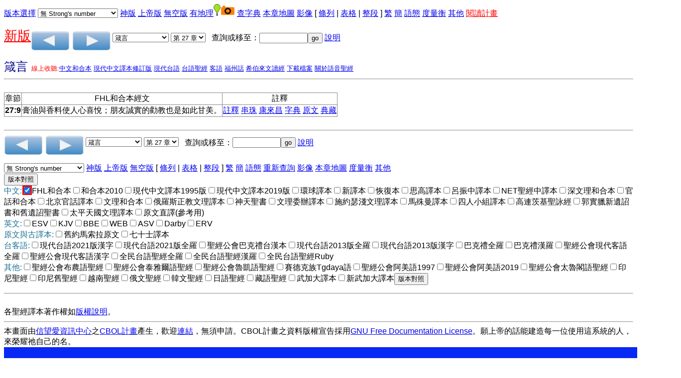

--- FILE ---
content_type: text/html
request_url: https://bible.fhl.net/new/read.php?VERSION=unv&TABFLAG=1&chineses=%E7%AE%B4&chap=27&sec=9&m=
body_size: 7412
content:
<!doctype html>
<html lang="zh-hant"><head>
<meta charset="utf-8"/>

<style>
input[type="checkbox"]:checked {
  color: red;
  box-shadow: 0 0 0 3px red;
}
#cookieBanner {
    width: 100%;
    background-color: #0828f3;
    color: white;
    padding: 3rem;
}
#acceptCookies {
    background-color: #ffffff;
    color: black;
    padding: 0.5rem;
    border: 2px solid #000000;
    border-radius: 5px;
    cursor: pointer;
    position: absolute;
    right: 3rem;
}

#deleteCookies {
    background-color: #ffffff;
    color: black;
    padding: 0.5rem;
    border: 2px solid #000000;
    border-radius: 5px;
    cursor: pointer;
    margin-left: 3rem;
}
</style>
<script src="footnote.js"></script>
<script src="cv.js"></script>
<script >
<!--
 function setsn(nid) {snid=document.s.ssn.selectedIndex;
add="/new/read.php?id="+nid+"&VERSION=unv&SSS=0&TABFLAG=1&strongflag="+snid
location.href=add;
}
function setchap(pn)
{
var i,j,k,txt;
var cnum=new Array(50,40,27,36,34,24,21,4,31,24,22,25,29,36,10,13,10,42,150,31,12,8,66,52,5,48,12,14,3,9,1,4,7,3,3,3,2,14,4,28,16,24,21,28,16,16,13,6,6,4,4,5,3,6,4,3,1,13,5,5,3,5,1,1,1,22);
if (pn==2)
 {
   i=cnum[document.p.sb.selectedIndex];
    document.s.sb.options[document.p.sb.selectedIndex].selected=true;
}
else
{
    i=cnum[document.s.sb.selectedIndex];
    document.p.sb.options[document.s.sb.selectedIndex].selected=true;
}
  document.s.sc.options.length=i-1;
document.p.sc.options.length=i-1;
for (j=i;j>0;j--)
     {
       k=j;
       if (i==150) txt="第 "+j+" 篇";
   else txt="第 "+j+" 章";
       document.s.sc.options[k]=new Option(txt,j);
       document.p.sc.options[k]=new Option(txt,j);
   }
document.s.sc.options[0]=new Option("請選擇",0,true,true);document.p.sc.options[0]=new Option("請選擇",0,true,true);}
 function psetsn(nid) {snid=document.p.ssn.selectedIndex;
add="/new/read.php?id="+nid+"&VERSION=unv&SSS=0&TABFLAG=1&strongflag="+snid;
location.href=add;
}
 function gotochap() { var add,chapp;
chapp=document.s.sc.selectedIndex;
if (chapp<=0) return;
 add="/new/read.php?chineses="+document.s.sb.options[document.s.sb.selectedIndex].value+"&VERSION=unv&SSS=0&TABFLAG=1&nodic=&chap="+chapp+VMSG;
location.href=add;
}
 function gosearch() { var add,midd;
 midd=20;
if (document.s.skey.value.charAt(0)=='#')
add="search.php?VERSION=unv&orig=0&TABFLAG=1&range_bid="+midd+"&range_eid="+midd+"&keyword=%23"+document.s.skey.value.substring(1,document.s.skey.value.length);
else
add="search.php?VERSION=unv&orig=0&TABFLAG=1&keyword="+document.s.skey.value;
window.open(add);}
 function pgotochap() { var add,chapp;
chapp=document.p.sc.selectedIndex;
if (chapp<=0) return;
 add="/new/read.php?chineses="+document.p.sb.options[document.p.sb.selectedIndex].value+"&VERSION=unv&SSS=0&TABFLAG=1&nodic=&chap="+chapp+VMSG;
location.href=add;
}
 function pgosearch() { var add,midd;
 midd=20;
if (document.p.skey.value.charAt(0)=='#')
add="search.php?VERSION=unv&orig=0&TABFLAG=1&range_bid="+midd+"&range_eid="+midd+"&keyword=%23"+document.p.skey.value.substring(1,document.p.skey.value.length);
else
add="search.php?VERSION=unv&orig=0&TABFLAG=1&keyword="+document.p.skey.value;
window.open(add);}
-->
</script>
<style type="text/css">
ruby{
 display:inline-table;
text-align:center;
white-space:nowrap;
 vertical-align:25%;
}
ruby>rb{
display:table-row-group;
}ruby>rt{
display:table-header-group;font-size:65%;
text-align:right;}
</style>
<title>聖經閱讀</title>
<style type="text/css">
body {
 font-family:Arial,Arial Unicode MS,Helvetica, sans-serif;
}
table {
border: 1px solid #888888;
border-collapse: collapse;
}
tr, td {
border: 1px solid #888888;
}
</style>
</head>
<body onLoad="javascript:focus()"><form method="get" action="/new/read.php" name="s"><a href="#CCV">版本選擇</a><input type="hidden" name="chineses" value="箴" /><input type="hidden" name="chap" value="27" /><div hidden="hidden"><input type="submit" name="sub2" value="版本對照"/><input type="checkbox" name="VERSION1" value="unv" checked="checked" onclick="cv(this);"/>FHL和合本
<input type="checkbox" name="VERSION2" value="rcuv"  onclick="cv(this);"/>和合本2010
<input type="checkbox" name="VERSION3" value="tcv95"  onclick="cv(this);"/>現代中文譯本1995版
<input type="checkbox" name="VERSION4" value="tcv2019"  onclick="cv(this);"/>現代中文譯本2019版
<input type="checkbox" name="VERSION5" value="wcb"  onclick="cv(this);"/>環球譯本
<input type="checkbox" name="VERSION6" value="ncv"  onclick="cv(this);"/>新譯本
<input type="checkbox" name="VERSION8" value="recover"  onclick="cv(this);"/>恢復本
<input type="checkbox" name="VERSION9" value="ofm"  onclick="cv(this);"/>思高譯本
<input type="checkbox" name="VERSION10" value="lcc"  onclick="cv(this);"/>呂振中譯本
<input type="checkbox" name="VERSION11" value="cnet"  onclick="cv(this);"/>NET聖經中譯本
<input type="checkbox" name="VERSION13" value="wlunv"  onclick="cv(this);"/>深文理和合本
<input type="checkbox" name="VERSION15" value="cbol"  onclick="cv(this);"/>原文直譯(參考用)
<input type="checkbox" name="VERSION16" value="esv"  onclick="cv(this);"/>ESV
<input type="checkbox" name="VERSION17" value="kjv"  onclick="cv(this);"/>KJV
<input type="checkbox" name="VERSION18" value="bbe"  onclick="cv(this);"/>BBE
<input type="checkbox" name="VERSION19" value="web"  onclick="cv(this);"/>WEB
<input type="checkbox" name="VERSION20" value="asv"  onclick="cv(this);"/>ASV
<input type="checkbox" name="VERSION21" value="darby"  onclick="cv(this);"/>Darby
<input type="checkbox" name="VERSION22" value="erv"  onclick="cv(this);"/>ERV
<input type="checkbox" name="VERSION23" value="bhs"  onclick="cv(this);"/>舊約馬索拉原文
<input type="checkbox" name="VERSION25" value="lxx"  onclick="cv(this);"/>七十士譯本
<input type="checkbox" name="VERSION26" value="ttvhl2021"  onclick="cv(this);"/>現代台語2021版漢字
<input type="checkbox" name="VERSION27" value="ttvcl2021"  onclick="cv(this);"/>現代台語2021版全羅
<input type="checkbox" name="VERSION28" value="tghg"  onclick="cv(this);"/>聖經公會巴克禮台漢本
<input type="checkbox" name="VERSION29" value="tte"  onclick="cv(this);"/>現代台語2013版全羅
<input type="checkbox" name="VERSION30" value="ttvh"  onclick="cv(this);"/>現代台語2013版漢字
<input type="checkbox" name="VERSION33" value="bklcl"  onclick="cv(this);"/>巴克禮全羅
<input type="checkbox" name="VERSION34" value="bklhl"  onclick="cv(this);"/>巴克禮漢羅
<input type="checkbox" name="VERSION35" value="thv2e"  onclick="cv(this);"/>聖經公會現代客語全羅
<input type="checkbox" name="VERSION36" value="thv12h"  onclick="cv(this);"/>聖經公會現代客語漢字
<input type="checkbox" name="VERSION38" value="sgebklcl"  onclick="cv(this);"/>全民台語聖經全羅
<input type="checkbox" name="VERSION39" value="sgebklhl"  onclick="cv(this);"/>全民台語聖經漢羅
<input type="checkbox" name="VERSION40" value="gebklhlruby"  onclick="cv(this);"/>全民台語聖經Ruby
<input type="checkbox" name="VERSION41" value="baru"  onclick="cv(this);"/>印尼聖經
<input type="checkbox" name="VERSION42" value="ind1958"  onclick="cv(this);"/>印尼舊聖經
<input type="checkbox" name="VERSION43" value="vietnamese"  onclick="cv(this);"/>越南聖經
<input type="checkbox" name="VERSION44" value="russian"  onclick="cv(this);"/>俄文聖經
<input type="checkbox" name="VERSION45" value="korean"  onclick="cv(this);"/>韓文聖經
<input type="checkbox" name="VERSION46" value="jp"  onclick="cv(this);"/>日語聖經
<input type="checkbox" name="VERSION47" value="bunun"  onclick="cv(this);"/>聖經公會布農語聖經
<input type="checkbox" name="VERSION52" value="tay"  onclick="cv(this);"/>聖經公會泰雅爾語聖經
<input type="checkbox" name="VERSION54" value="rukai"  onclick="cv(this);"/>聖經公會魯凱語聖經
<input type="checkbox" name="VERSION55" value="sed"  onclick="cv(this);"/>賽德克族Tgdaya語
<input type="checkbox" name="VERSION56" value="ams"  onclick="cv(this);"/>聖經公會阿美語1997
<input type="checkbox" name="VERSION57" value="amis2"  onclick="cv(this);"/>聖經公會阿美語2019
<input type="checkbox" name="VERSION58" value="tru"  onclick="cv(this);"/>聖經公會太魯閣語聖經
<input type="checkbox" name="VERSION60" value="tibet"  onclick="cv(this);"/>藏語聖經
<input type="checkbox" name="VERSION61" value="cvul"  onclick="cv(this);"/>武加大譯本
<input type="checkbox" name="VERSION62" value="nvul"  onclick="cv(this);"/>新武加大譯本
<input type="checkbox" name="VERSION63" value="cumv"  onclick="cv(this);"/>官話和合本
<input type="checkbox" name="VERSION64" value="pmb"  onclick="cv(this);"/>北京官話譯本
<input type="checkbox" name="VERSION65" value="cuwv"  onclick="cv(this);"/>文理和合本
<input type="checkbox" name="VERSION68" value="orthdox"  onclick="cv(this);"/>俄羅斯正教文理譯本
<input type="checkbox" name="VERSION70" value="mormil"  onclick="cv(this);"/>神天聖書
<input type="checkbox" name="VERSION71" value="wdv"  onclick="cv(this);"/>文理委辦譯本
<input type="checkbox" name="VERSION72" value="ssewb"  onclick="cv(this);"/>施約瑟淺文理譯本
<input type="checkbox" name="VERSION73" value="marwb"  onclick="cv(this);"/>馬殊曼譯本
<input type="checkbox" name="VERSION80" value="cwmgbm"  onclick="cv(this);"/>四人小組譯本
<input type="checkbox" name="VERSION81" value="cogorw"  onclick="cv(this);"/>高連茨基聖詠經
<input type="checkbox" name="VERSION84" value="cwkfag"  onclick="cv(this);"/>郭實臘新遺詔書和舊遺詔聖書
<input type="checkbox" name="VERSION89" value="cwtaiping"  onclick="cv(this);"/>太平天國文理譯本
<input type="submit" name="sub1" value="版本對照" /><br /></div>
 <select name="ssn" onchange="setsn(17179)">
<option value="0" selected="selected">無 Strong's number</option>
<option value="1">Strong's Number 放上面</option>
<option value="2">Strong's Number 放後面</option>
</select> <a href="/new/read.php?id=17179&VERSION=unv&&TABFLAG=1&SSS=0"/>神版</a>  <a href="/new/read.php?id=17179&VERSION=unv&&TABFLAG=1&SSS=1"/>上帝版</a>  <a href="/new/read.php?id=17179&VERSION=unv&&TABFLAG=1&SSS=2"/>無空版</a>  <a href="/new/read.php?id=17179&amp;nodic=10"/>有地理</a><img src="/map/icon/green/site.png" alt="site" border="0"/><img src="camera.png" alt="photo" border="0"/>  <a href="/new/read.php?id=17179&amp;nodic=01"/>查字典</a> <a href="/map/lm.php?engs=Prov&amp;gb=0&amp;blm=chap%3D27" target="map">本章地圖</a> <a href="http://bible.fhl.net/object/sg.php?engs=Prov&amp;gb=0&amp;chap=27" target="obj">影像</a>  [ <a href="/new/read.php?id=17179&VERSION=unv&SSS=0&TABFLAG=0">條列</a> |  <a href="/new/read.php?id=17179&VERSION=unv&SSS=0&TABFLAG=1">表格</a> |  <a href="/new/read.php?id=17179&VERSION=unv&SSS=0&TABFLAG=2">整段</a> ]  <a href="/new/read.php?id=17179&VERSION=unv&SSS=0&TABFLAG=1">繁</a> <a href="/gbdoc/new/read.php?id=17179&VERSION=unv&SSS=0&TABFLAG=1">簡</a> <a href="heb.html">語態</a>  <a href="measurement.html" target="mea">度量衡</a> <a href="../new" target=\other">其他</a><!--!!1-->
 <a href="record.html"><font color="red">閱讀計畫</font></a><p />
<a href="../NUII/_rwd/"><span style="font-size:20pt;color:red; text-decoration: underline;">新版</span></a><a id="pprev" href="/new/read.php?id=17177&m=0&VERSION=unv&SSS=0&TABFLAG=1"><img src="prev.png" border="0" alt="上一章" align="middle" /></a>  <a id="pnext" href="/new/read.php?id=17181&m=0&VERSION=unv&SSS=0&TABFLAG=1"><img src="next.png" border="0" alt="下一章" align="middle" /></a> <select name="sb" onchange="setchap(1)">
<option value="%E5%89%B5">創世記</option>
<option value="%E5%87%BA">出埃及記</option>
<option value="%E5%88%A9">利未記</option>
<option value="%E6%B0%91">民數記</option>
<option value="%E7%94%B3">申命記</option>
<option value="%E6%9B%B8">約書亞記</option>
<option value="%E5%A3%AB">士師記</option>
<option value="%E5%BE%97">路得記</option>
<option value="%E6%92%92%E4%B8%8A">撒母耳記上</option>
<option value="%E6%92%92%E4%B8%8B">撒母耳記下</option>
<option value="%E7%8E%8B%E4%B8%8A">列王紀上</option>
<option value="%E7%8E%8B%E4%B8%8B">列王紀下</option>
<option value="%E4%BB%A3%E4%B8%8A">歷代志上</option>
<option value="%E4%BB%A3%E4%B8%8B">歷代志下</option>
<option value="%E6%8B%89">以斯拉記</option>
<option value="%E5%B0%BC">尼希米記</option>
<option value="%E6%96%AF">以斯帖記</option>
<option value="%E4%BC%AF">約伯記</option>
<option value="%E8%A9%A9">詩篇</option>
<option value="%E7%AE%B4" selected="selected">箴言</option>
<option value="%E5%82%B3">傳道書</option>
<option value="%E6%AD%8C">雅歌</option>
<option value="%E8%B3%BD">以賽亞書</option>
<option value="%E8%80%B6">耶利米書</option>
<option value="%E5%93%80">耶利米哀歌</option>
<option value="%E7%B5%90">以西結書</option>
<option value="%E4%BD%86">但以理書</option>
<option value="%E4%BD%95">何西阿書</option>
<option value="%E7%8F%A5">約珥書</option>
<option value="%E6%91%A9">阿摩司書</option>
<option value="%E4%BF%84">俄巴底亞書</option>
<option value="%E6%8B%BF">約拿書</option>
<option value="%E5%BD%8C">彌迦書</option>
<option value="%E9%B4%BB">那鴻書</option>
<option value="%E5%93%88">哈巴谷書</option>
<option value="%E7%95%AA">西番雅書</option>
<option value="%E8%A9%B2">哈該書</option>
<option value="%E4%BA%9E">撒迦利亞書</option>
<option value="%E7%91%AA">瑪拉基書</option>
<option value="%E5%A4%AA">馬太福音</option>
<option value="%E5%8F%AF">馬可福音</option>
<option value="%E8%B7%AF">路加福音</option>
<option value="%E7%B4%84">約翰福音</option>
<option value="%E5%BE%92">使徒行傳</option>
<option value="%E7%BE%85">羅馬書</option>
<option value="%E6%9E%97%E5%89%8D">哥林多前書</option>
<option value="%E6%9E%97%E5%BE%8C">哥林多後書</option>
<option value="%E5%8A%A0">加拉太書</option>
<option value="%E5%BC%97">以弗所書</option>
<option value="%E8%85%93">腓立比書</option>
<option value="%E8%A5%BF">歌羅西書</option>
<option value="%E5%B8%96%E5%89%8D">帖撒羅尼迦前書</option>
<option value="%E5%B8%96%E5%BE%8C">帖撒羅尼迦後書</option>
<option value="%E6%8F%90%E5%89%8D">提摩太前書</option>
<option value="%E6%8F%90%E5%BE%8C">提摩太後書</option>
<option value="%E5%A4%9A">提多書</option>
<option value="%E9%96%80">腓利門書</option>
<option value="%E4%BE%86">希伯來書</option>
<option value="%E9%9B%85">雅各書</option>
<option value="%E5%BD%BC%E5%89%8D">彼得前書</option>
<option value="%E5%BD%BC%E5%BE%8C">彼得後書</option>
<option value="%E7%B4%84%E4%B8%80">約翰一書</option>
<option value="%E7%B4%84%E4%BA%8C">約翰二書</option>
<option value="%E7%B4%84%E4%B8%89">約翰三書</option>
<option value="%E7%8C%B6">猶大書</option>
<option value="%E5%95%9F">啟示錄</option>
</select>  <select name="sc" onchange="gotochap()">
<option value="0">請選擇</option>
<option value="1">第 1 章</option>
<option value="2">第 2 章</option>
<option value="3">第 3 章</option>
<option value="4">第 4 章</option>
<option value="5">第 5 章</option>
<option value="6">第 6 章</option>
<option value="7">第 7 章</option>
<option value="8">第 8 章</option>
<option value="9">第 9 章</option>
<option value="10">第 10 章</option>
<option value="11">第 11 章</option>
<option value="12">第 12 章</option>
<option value="13">第 13 章</option>
<option value="14">第 14 章</option>
<option value="15">第 15 章</option>
<option value="16">第 16 章</option>
<option value="17">第 17 章</option>
<option value="18">第 18 章</option>
<option value="19">第 19 章</option>
<option value="20">第 20 章</option>
<option value="21">第 21 章</option>
<option value="22">第 22 章</option>
<option value="23">第 23 章</option>
<option value="24">第 24 章</option>
<option value="25">第 25 章</option>
<option value="26">第 26 章</option>
<option value="27" selected="selected">第 27 章</option>
<option value="28">第 28 章</option>
<option value="29">第 29 章</option>
<option value="30">第 30 章</option>
<option value="31">第 31 章</option>
</select>&nbsp;&nbsp;&nbsp;查詢或移至：<input type="text" name="skey" size="10"  onchange="gosearch()" /><input type="button" value="go" name="sgo"/> <a href="sreadme.html">說明</a><br/></form> <!--IN_COM--><font size="+2" color="#000090">箴言                                      </font>  <font size="-1" color="red">線上收聽:<a href="listenhb.php?version=0&amp;bid=20&amp;chap=027">中文和合本</a>  <a href="listenhb.php?version=4&amp;bid=20C&amp;chap=027">現代中文譯本修訂版</a>  <a href="listenhb.php?version=17&amp;bid=20&amp;chap=027" target="audio">現代台語</a>  <a href="listenhb.php?version=1&amp;bid=20&amp;chap=027">台語聖經</a>  <a href="listenhb.php?version=2&amp;bid=20&amp;chap=027" target="audio">客語</a>  <a href="listenhb.php?version=8&amp;bid=20&amp;chap=027" target="audio">福州話</a>  <a href="listenhb.php?version=7&amp;bid=20&amp;chap=027" target="audio">希伯來文讀經</a> <a href="http://pub.fhl.net/audio/">下載檔案</a>  <a href="http://bible.fhl.net/new/audio.html">關於語音聖經</a></font><hr /><br /><div id="popup" style="position: absolute;">
<table bgcolor="#ffffbb" border="0" cellpadding="2" cellspacing="2">
<tbody id="sndicBody"></tbody>
</table></div>
<div id="popupfn" style="position: absolute;">
<table bgcolor="#ffffbb" border="0" cellpadding="2" cellspacing="2">
<tbody id="sndicBody1"></tbody>
</table></div>
<table border="1"><tr><td align="center">章節</td><td align="center">FHL和合本經文</td><td align="center">註釋</td></tr><tr><td align="center"><b>27:9</b><a name="27:9"/></td><td >膏油與香料使人心喜悅；朋友誠實的勸教也是如此甘美。</td><td><a href="../new/com.php?book=3&amp;engs=Prov&amp;chap=27&amp;sec=9&amp;m=0" target="comm"><nobr>註釋</nobr></a> <a href="../new/com.php?book=4&amp;engs=Prov&amp;chap=27&amp;sec=9&amp;m=0" target="comm"><nobr>串珠</nobr></a> <a href="../new/com.php?book=10&amp;engs=Prov&amp;chap=27&amp;sec=9&amp;m=0" target="comm"><nobr>康來昌</nobr></a> <a href="../new/com.php?book=21&amp;engs=Prov&amp;chap=27&amp;sec=9&amp;m=0" target="comm"></a> <a href="../new/com.php?book=32&amp;engs=Prov&amp;chap=27&amp;sec=9&amp;m=0" target="comm"></a> <a href="../new/com.php?book=33&amp;engs=Prov&amp;chap=27&amp;sec=9&amp;m=0" target=\"comm\"><nobr>字典</nobr></a>  <a href="parsing.php?engs=Prov&amp;chap=27&amp;sec=9&amp;m=0" target="parsing"><nobr>原文</nobr></a> <a href="ob.php?book=all&amp;chineses=20&amp;chap=27&amp;sec=9" target="ob"><nobr>典藏</nobr></a><!--@@c=027009--></td>
</tr>
</table></font>
<br /><hr />
<form method="get" action="/new/read.php" name="p"><input type="hidden" name="chap" value="27" /><a id="p1prev" href="/new/read.php?id=17177&m=0&VERSION=unv&SSS=0&TABFLAG=1"><img src="prev.png" border="0" alt="上一章"  align="middle" /></a>  <a id="p1next" href="/new/read.php?id=17181&m=0&VERSION=unv&SSS=0&TABFLAG=1"><img src="next.png" border="0" alt="下一章"  align="middle" /></a> <select name="sb" onchange="setchap(2)">
<option value="%E5%89%B5">創世記</option>
<option value="%E5%87%BA">出埃及記</option>
<option value="%E5%88%A9">利未記</option>
<option value="%E6%B0%91">民數記</option>
<option value="%E7%94%B3">申命記</option>
<option value="%E6%9B%B8">約書亞記</option>
<option value="%E5%A3%AB">士師記</option>
<option value="%E5%BE%97">路得記</option>
<option value="%E6%92%92%E4%B8%8A">撒母耳記上</option>
<option value="%E6%92%92%E4%B8%8B">撒母耳記下</option>
<option value="%E7%8E%8B%E4%B8%8A">列王紀上</option>
<option value="%E7%8E%8B%E4%B8%8B">列王紀下</option>
<option value="%E4%BB%A3%E4%B8%8A">歷代志上</option>
<option value="%E4%BB%A3%E4%B8%8B">歷代志下</option>
<option value="%E6%8B%89">以斯拉記</option>
<option value="%E5%B0%BC">尼希米記</option>
<option value="%E6%96%AF">以斯帖記</option>
<option value="%E4%BC%AF">約伯記</option>
<option value="%E8%A9%A9">詩篇</option>
<option value="%E7%AE%B4" selected="selected">箴言</option>
<option value="%E5%82%B3">傳道書</option>
<option value="%E6%AD%8C">雅歌</option>
<option value="%E8%B3%BD">以賽亞書</option>
<option value="%E8%80%B6">耶利米書</option>
<option value="%E5%93%80">耶利米哀歌</option>
<option value="%E7%B5%90">以西結書</option>
<option value="%E4%BD%86">但以理書</option>
<option value="%E4%BD%95">何西阿書</option>
<option value="%E7%8F%A5">約珥書</option>
<option value="%E6%91%A9">阿摩司書</option>
<option value="%E4%BF%84">俄巴底亞書</option>
<option value="%E6%8B%BF">約拿書</option>
<option value="%E5%BD%8C">彌迦書</option>
<option value="%E9%B4%BB">那鴻書</option>
<option value="%E5%93%88">哈巴谷書</option>
<option value="%E7%95%AA">西番雅書</option>
<option value="%E8%A9%B2">哈該書</option>
<option value="%E4%BA%9E">撒迦利亞書</option>
<option value="%E7%91%AA">瑪拉基書</option>
<option value="%E5%A4%AA">馬太福音</option>
<option value="%E5%8F%AF">馬可福音</option>
<option value="%E8%B7%AF">路加福音</option>
<option value="%E7%B4%84">約翰福音</option>
<option value="%E5%BE%92">使徒行傳</option>
<option value="%E7%BE%85">羅馬書</option>
<option value="%E6%9E%97%E5%89%8D">哥林多前書</option>
<option value="%E6%9E%97%E5%BE%8C">哥林多後書</option>
<option value="%E5%8A%A0">加拉太書</option>
<option value="%E5%BC%97">以弗所書</option>
<option value="%E8%85%93">腓立比書</option>
<option value="%E8%A5%BF">歌羅西書</option>
<option value="%E5%B8%96%E5%89%8D">帖撒羅尼迦前書</option>
<option value="%E5%B8%96%E5%BE%8C">帖撒羅尼迦後書</option>
<option value="%E6%8F%90%E5%89%8D">提摩太前書</option>
<option value="%E6%8F%90%E5%BE%8C">提摩太後書</option>
<option value="%E5%A4%9A">提多書</option>
<option value="%E9%96%80">腓利門書</option>
<option value="%E4%BE%86">希伯來書</option>
<option value="%E9%9B%85">雅各書</option>
<option value="%E5%BD%BC%E5%89%8D">彼得前書</option>
<option value="%E5%BD%BC%E5%BE%8C">彼得後書</option>
<option value="%E7%B4%84%E4%B8%80">約翰一書</option>
<option value="%E7%B4%84%E4%BA%8C">約翰二書</option>
<option value="%E7%B4%84%E4%B8%89">約翰三書</option>
<option value="%E7%8C%B6">猶大書</option>
<option value="%E5%95%9F">啟示錄</option>
</select>  <select name="sc" onchange="pgotochap()">
<option value="0">請選擇</option>
<option value="1">第 1 章</option>
<option value="2">第 2 章</option>
<option value="3">第 3 章</option>
<option value="4">第 4 章</option>
<option value="5">第 5 章</option>
<option value="6">第 6 章</option>
<option value="7">第 7 章</option>
<option value="8">第 8 章</option>
<option value="9">第 9 章</option>
<option value="10">第 10 章</option>
<option value="11">第 11 章</option>
<option value="12">第 12 章</option>
<option value="13">第 13 章</option>
<option value="14">第 14 章</option>
<option value="15">第 15 章</option>
<option value="16">第 16 章</option>
<option value="17">第 17 章</option>
<option value="18">第 18 章</option>
<option value="19">第 19 章</option>
<option value="20">第 20 章</option>
<option value="21">第 21 章</option>
<option value="22">第 22 章</option>
<option value="23">第 23 章</option>
<option value="24">第 24 章</option>
<option value="25">第 25 章</option>
<option value="26">第 26 章</option>
<option value="27" selected="selected">第 27 章</option>
<option value="28">第 28 章</option>
<option value="29">第 29 章</option>
<option value="30">第 30 章</option>
<option value="31">第 31 章</option>
</select>&nbsp;&nbsp;&nbsp;查詢或移至：<input type="text" name="skey" size="10" onchange="pgosearch()" /><input type="button" value="go" onclick="pgosearch()" /> <a href="sreadme.html">說明</a><p /> <select name="ssn" onchange="psetsn(17179)">
<option value="0" selected="selected">無 Strong's number</option>
<option value="1">Strong's Number 放上面</option>
<option value="2">Strong's Number 放後面</option>
</select> <a href="/new/read.php?id=17179&VERSION=unv&SSS=0&SSS=0"/>神版</a>  <a href="/new/read.php?id=17179&VERSION=unv&SSS=0&SSS=1"/>上帝版</a>  <a href="/new/read.php?id=17179&VERSION=unv&SSS=0&SSS=2"/>無空版</a>  [ <a href="/new/read.php?id=17179&VERSION=unv&SSS=0&TABFLAG=0">條列</a> |  <a href="/new/read.php?id=17179&VERSION=unv&SSS=0&TABFLAG=1">表格</a> |  <a href="/new/read.php?id=17179&VERSION=unv&SSS=0&TABFLAG=2">整段</a> ]  <a href="/new/read.php?id=17179&VERSION=unv&SSS=0&TABFLAG=1">繁</a> <a href="/gbdoc/new/read.php?id=17179&VERSION=unv&SSS=0&TABFLAG=1">簡</a> <a href="heb.html">語態</a>  <!--IN_COM--><!--@@--><a href="../new/read.html">重新查詢</a> <a href="http://bible.fhl.net/object/sg.php?engs=Prov&amp;gb=0&amp;chap=27" target="obj">影像</a> <a href="/map/lm.php?engs=Prov&amp;gb=0&amp;blm=chap%3D27" target="map">本章地圖</a>  <a href="measurement.html" target="mea">度量衡</a>  <a href="../new" target=\other\>其他</a><br /><!--!!-->
<input type="submit" name="sub2" value="版本對照" /><br/><span style="color:#196f92;">中文:</span><input type="checkbox" name="VERSION1" value="unv" checked="checked" onclick="cv(this);"/>FHL和合本<input type="checkbox" name="VERSION2" value="rcuv"  onclick="cv(this);"/>和合本2010<input type="checkbox" name="VERSION3" value="tcv95"  onclick="cv(this);"/>現代中文譯本1995版<input type="checkbox" name="VERSION4" value="tcv2019"  onclick="cv(this);"/>現代中文譯本2019版<input type="checkbox" name="VERSION5" value="wcb"  onclick="cv(this);"/>環球譯本<input type="checkbox" name="VERSION6" value="ncv"  onclick="cv(this);"/>新譯本<input type="checkbox" name="VERSION8" value="recover"  onclick="cv(this);"/>恢復本<input type="checkbox" name="VERSION9" value="ofm"  onclick="cv(this);"/>思高譯本<input type="checkbox" name="VERSION10" value="lcc"  onclick="cv(this);"/>呂振中譯本<input type="checkbox" name="VERSION11" value="cnet"  onclick="cv(this);"/>NET聖經中譯本<input type="checkbox" name="VERSION13" value="wlunv"  onclick="cv(this);"/>深文理和合本<input type="checkbox" name="VERSION63" value="cumv"  onclick="cv(this);"/>官話和合本<input type="checkbox" name="VERSION64" value="pmb"  onclick="cv(this);"/>北京官話譯本<input type="checkbox" name="VERSION65" value="cuwv"  onclick="cv(this);"/>文理和合本<input type="checkbox" name="VERSION68" value="orthdox"  onclick="cv(this);"/>俄羅斯正教文理譯本<input type="checkbox" name="VERSION70" value="mormil"  onclick="cv(this);"/>神天聖書<input type="checkbox" name="VERSION71" value="wdv"  onclick="cv(this);"/>文理委辦譯本<input type="checkbox" name="VERSION72" value="ssewb"  onclick="cv(this);"/>施約瑟淺文理譯本<input type="checkbox" name="VERSION73" value="marwb"  onclick="cv(this);"/>馬殊曼譯本<input type="checkbox" name="VERSION80" value="cwmgbm"  onclick="cv(this);"/>四人小組譯本<input type="checkbox" name="VERSION81" value="cogorw"  onclick="cv(this);"/>高連茨基聖詠經<input type="checkbox" name="VERSION84" value="cwkfag"  onclick="cv(this);"/>郭實臘新遺詔書和舊遺詔聖書<input type="checkbox" name="VERSION89" value="cwtaiping"  onclick="cv(this);"/>太平天國文理譯本<input type="checkbox" name="VERSION15" value="cbol"  onclick="cv(this);"/>原文直譯(參考用)<br/><span style="color:#196f92;">英文:</span><input type="checkbox" name="VERSION16" value="esv"  onclick="cv(this);"/>ESV<input type="checkbox" name="VERSION17" value="kjv"  onclick="cv(this);"/>KJV<input type="checkbox" name="VERSION18" value="bbe"  onclick="cv(this);"/>BBE<input type="checkbox" name="VERSION19" value="web"  onclick="cv(this);"/>WEB<input type="checkbox" name="VERSION20" value="asv"  onclick="cv(this);"/>ASV<input type="checkbox" name="VERSION21" value="darby"  onclick="cv(this);"/>Darby<input type="checkbox" name="VERSION22" value="erv"  onclick="cv(this);"/>ERV<br/><span style="color:#196f92;">原文與古譯本:</span><input type="checkbox" name="VERSION23" value="bhs"  onclick="cv(this);"/>舊約馬索拉原文<input type="checkbox" name="VERSION25" value="lxx"  onclick="cv(this);"/>七十士譯本<br/><span style="color:#196f92;">台客語:</span><input type="checkbox" name="VERSION26" value="ttvhl2021"  onclick="cv(this);"/>現代台語2021版漢字<input type="checkbox" name="VERSION27" value="ttvcl2021"  onclick="cv(this);"/>現代台語2021版全羅<input type="checkbox" name="VERSION28" value="tghg"  onclick="cv(this);"/>聖經公會巴克禮台漢本<input type="checkbox" name="VERSION29" value="tte"  onclick="cv(this);"/>現代台語2013版全羅<input type="checkbox" name="VERSION30" value="ttvh"  onclick="cv(this);"/>現代台語2013版漢字<input type="checkbox" name="VERSION33" value="bklcl"  onclick="cv(this);"/>巴克禮全羅<input type="checkbox" name="VERSION34" value="bklhl"  onclick="cv(this);"/>巴克禮漢羅<input type="checkbox" name="VERSION35" value="thv2e"  onclick="cv(this);"/>聖經公會現代客語全羅<input type="checkbox" name="VERSION36" value="thv12h"  onclick="cv(this);"/>聖經公會現代客語漢字<input type="checkbox" name="VERSION38" value="sgebklcl"  onclick="cv(this);"/>全民台語聖經全羅<input type="checkbox" name="VERSION39" value="sgebklhl"  onclick="cv(this);"/>全民台語聖經漢羅<input type="checkbox" name="VERSION40" value="gebklhlruby"  onclick="cv(this);"/>全民台語聖經Ruby<br/><span style="color:#196f92;">其他:</span><input type="checkbox" name="VERSION47" value="bunun"  onclick="cv(this);"/>聖經公會布農語聖經<input type="checkbox" name="VERSION52" value="tay"  onclick="cv(this);"/>聖經公會泰雅爾語聖經<input type="checkbox" name="VERSION54" value="rukai"  onclick="cv(this);"/>聖經公會魯凱語聖經<input type="checkbox" name="VERSION55" value="sed"  onclick="cv(this);"/>賽德克族Tgdaya語<input type="checkbox" name="VERSION56" value="ams"  onclick="cv(this);"/>聖經公會阿美語1997<input type="checkbox" name="VERSION57" value="amis2"  onclick="cv(this);"/>聖經公會阿美語2019<input type="checkbox" name="VERSION58" value="tru"  onclick="cv(this);"/>聖經公會太魯閣語聖經<input type="checkbox" name="VERSION41" value="baru"  onclick="cv(this);"/>印尼聖經<input type="checkbox" name="VERSION42" value="ind1958"  onclick="cv(this);"/>印尼舊聖經<input type="checkbox" name="VERSION43" value="vietnamese"  onclick="cv(this);"/>越南聖經<input type="checkbox" name="VERSION44" value="russian"  onclick="cv(this);"/>俄文聖經<input type="checkbox" name="VERSION45" value="korean"  onclick="cv(this);"/>韓文聖經<input type="checkbox" name="VERSION46" value="jp"  onclick="cv(this);"/>日語聖經<input type="checkbox" name="VERSION60" value="tibet"  onclick="cv(this);"/>藏語聖經<input type="checkbox" name="VERSION61" value="cvul"  onclick="cv(this);"/>武加大譯本<input type="checkbox" name="VERSION62" value="nvul"  onclick="cv(this);"/>新武加大譯本<a id="CCV"><input type="submit" name="sub1" value="版本對照"/><input type="hidden" name="strongflag" value="" /><input type="hidden" name="TABFLAG" value="1" /><input type="hidden" name="nodic" value="" /><input type="hidden" name="TAIU" value="0" /><input type="hidden" name="maps" value="" /><input type="hidden" name="tmp" value="" /><input type="hidden" name="chineses" value="箴" /><input type="hidden" name="chap" value="27" /><!--@@id=17179--><!--@@strongfg=--><!--@@TABFLAG=1--><!--@@chineses=箴--><!--@@chap=27--></form><hr />
<br/>各聖經譯本著作權如<a href="https://www.fhl.net/main/fhl/fhl8.html">版權說明</a>。<hr />本畫面由<a href="http://www.fhl.net">信望愛資訊中心</a>之<a href="http://bible.fhl.net" target="_top">CBOL計畫</a>產生，歡迎<a href="linkhowto.html">連結</a>，無須申請。CBOL計畫之資料版權宣告採用<a href="http://bible.fhl.net/new/fdl.txt">GNU Free Documentation License</a>。願上帝的話能建造每一位使用這系統的人，來榮耀祂自己的名。<div id="cookieBanner"> <p>信望愛站使用cookies 技術來強化網站功能，您使用本網站，表示您同意我們使用 cookies 技術.</p>
        <button id="acceptCookies">接受Cookies</button>
    </div>
</div><script>
var iframe;
var audio;
let audioOpened = false;
function openAudio() {
  audioOpened = true;
  audio.style="display: block";
  iframe.style = "display: block";
}
function toggleAudio() {
  if (audioOpened) {
    iframe.style = "display: none";
    audioOpened = false;
  } else {
    openAudio();
  }
}
function addOnAudioOnClick() {
  let listens = [...document.getElementsByTagName("A")]
    .filter((e) => e.href.indexOf("/listenhb.php")>0);
  listens.map((e) => {
      e.onclick=(e)=>{openAudio();iframe.src=e.target.href;return false;}
    });
  audio = document.createElement("div"); 
  audio.innerHTML='<input type=button onclick="toggleAudio()" value="&#x1F508;"></input><br>';
  audio.style="display: none";
  iframe = document.createElement("iframe"); 
  iframe.allow="autoplay";
  iframe.width=650;
  iframe.height=250;
  audio.appendChild(iframe);
  listens[0].parentNode.appendChild(audio);
}
addOnAudioOnClick();
//
// JAVASCRIPT FOR COOKIE BANNER
// waits for the html and css to load before running the script

window.onload = function() {
document.getElementById("cookieBanner").style.display = "none"; // hides the cookie banner

// function to set a cookie when the 'accept cookies' button is pressed
document.getElementById("acceptCookies").addEventListener("click", function() {
    document.cookie = "=cookiesAccepted=YES; expires=Thu, 31 Dec 3000 12:00:00 UTC; path=/"; // sets a cookie
    document.getElementById("cookieBanner").style.display = "none";
});

// function to delete a cookie when the 'delete cookies' button is pressed

// function to check for a cookie
function checkCookie() {
    let cookieSet = document.cookie; // looks for a cookie
    if (cookieSet == "") {
        document.getElementById("cookieBanner").style.display = "block"; // if no cookie show cookie banner
    } else if (cookieSet != "") {
    }
}

checkCookie();
}
</script>
   <script defer src="https://static.cloudflareinsights.com/beacon.min.js/vcd15cbe7772f49c399c6a5babf22c1241717689176015" integrity="sha512-ZpsOmlRQV6y907TI0dKBHq9Md29nnaEIPlkf84rnaERnq6zvWvPUqr2ft8M1aS28oN72PdrCzSjY4U6VaAw1EQ==" data-cf-beacon='{"version":"2024.11.0","token":"2a9a8c94a28e4087a517c8cd3f5861a4","server_timing":{"name":{"cfCacheStatus":true,"cfEdge":true,"cfExtPri":true,"cfL4":true,"cfOrigin":true,"cfSpeedBrain":true},"location_startswith":null}}' crossorigin="anonymous"></script>
</body></html>
